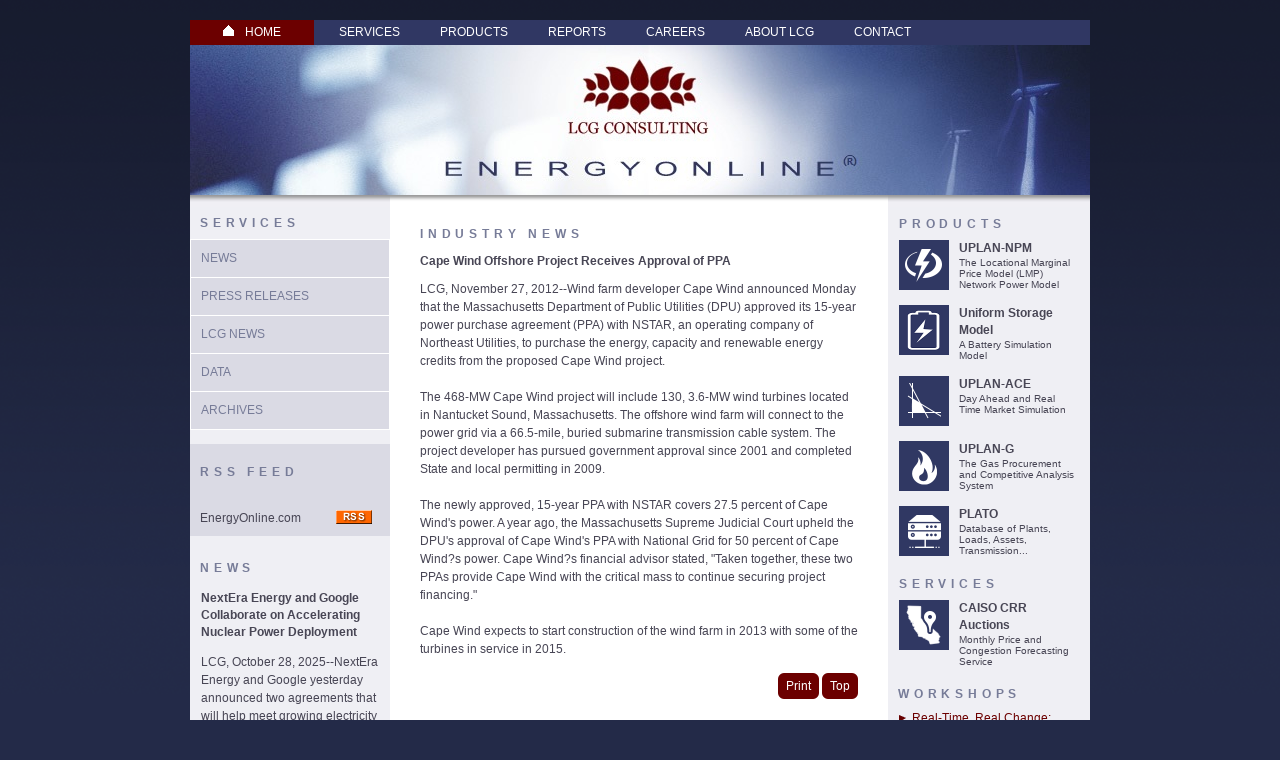

--- FILE ---
content_type: text/html; charset=utf-8
request_url: https://energyonline.com/Industry/News.aspx?NewsID=7605&Cape_Wind_Offshore_Project_Receives_Approval_of_PPA
body_size: 26264
content:


<!DOCTYPE html>

<html>
<head id="ctl00_Head1"><link rel="stylesheet" type="text/css" href="/css/main.css?v=1" /><link rel="stylesheet" type="text/css" href="/css/vendor/searchpro.css" /><link rel="stylesheet" type="text/css" href="/css/vendor/jquery.datetimepicker.css" />

  <script type="text/javascript" src="//ajax.googleapis.com/ajax/libs/jquery/1.11.1/jquery.min.js"></script>
  <script type="text/javascript" src="//www.gstatic.com/swiffy/v7.3/runtime.js"></script>

  <script type="text/javascript" src="/js/vendor/jquery.datetimepicker.min.js"></script>
  <script type="text/javascript" src="/js/string-manipulation.js"></script>
  <script type="text/javascript" src="/js/main.js"></script>
  <script type="text/javascript" src="/js/home-page-animation.js"></script> 
<script async src="https://www.googletagmanager.com/gtag/js?id=G-SKHZKY0R04"></script>
<script>
    window.dataLayer = window.dataLayer || [];
    function gtag() { dataLayer.push(arguments); }
    gtag('js', new Date());
    
    gtag('config', 'G-SKHZKY0R04');
</script>
<meta name="description" content="LCG, November 27, 2012--Wind farm developer Cape Wind announced Monday that the Massachusetts Department of Public Utilities (DPU) approved its 15-year pow..." /><title>
	Cape Wind Offshore Project Receives Approval of PPA - LCG Consulting :: EnergyOnline
</title></head>


<body leftmargin="0" topmargin="0" marginwidth="0" marginheight="0">

  <form name="aspnetForm" method="post" action="./News.aspx?NewsID=7605&amp;Cape_Wind_Offshore_Project_Receives_Approval_of_PPA" id="aspnetForm" style="margin: 0px; padding: 0px">
<div>
<input type="hidden" name="__VIEWSTATE" id="__VIEWSTATE" value="srG2iUkWhGDeUqSy45/FXsidZ4LH1fYCADgsyT8t7bnroYmwHp4Ga/EFCJhjK+bemgG9nrIFpNKoGg6oG7Z9ucyBNdNXgklUN/crnt/FNOptDZZEyd/osNAeMv57shX10TOdZ0hMgAUNqOzShEPQb7Q0jIXXSLLSE+HEINpjH3LhFimgpYr4BRlMgxmt/JYLj9z6VTx4gjyhsUKFbh1EyR/eLLolder5g2heDR6blVyCqDbdZAvxxxAHiwlO7P2DBNsg1hOOa/u7Bk96B4UC9b93VUbbkfDIPFL0cqfEuAXVjvfrOOVP3WB0DGzGGJ6UdC6mijFM5be/GB4xZLpT62gX9EgGQXKpC6eR94cACFcyw8ifWmBjevwauXgonWausGBIzt8y/wKZNMf4E+FPt8mskJuwMmwsceQWZIlTS3e0Nqw0VFBX3SnQ3+6YTmumXrt/iXAvkfAls65HZnR9BwuFZfGtJdv2o6EXslRs+vCwPVbr6+cmmNwQniCxog8kfoaWkuVRVvepZRZJQ1F1ian2CTRxBWRoLeb5ST5RJD1eW2YUOEZ0Iz0/baexpD4T22lDUSEmN3RpNqrw/KjClqv3cdo1dFWNwz2JZed00xr7G8FJCuQq6Loeu4hI77ica+dTp0dgmBgN2nHkQIU8cSuD8PgU8CuLDlmfSqnDFR+xgK+JdVN9j8OFJQH2U9pVlfRQASRhiCJMrsPJ34k/e7f60p2Cf9mcp8iT12GcevmuNwArAoaiovP3tVJC6VYPdKq3yTbvCmeTSuTZYgZtSspNGvo74tStnE2FzW0m2BZkRFdbnW9KE0mstBgTIh9y6zPEsQCxnWhjq/xoWyNAsEveQ73JPXd6AWl6q/W9JXN3elutu9NBYlUa8ED4YhZEpXSkN+VtmHP4CPFnAEFRu2JqKzIfICachYRcH+ai71R1WjaVxpc1s3K0XpbAKWWoNpkybU/x4kEkwceB5LXZmZ3KdINUfj9OyI7LZexzNDKjODPeM7UHiZS8Wh0i2mnaF28KxYjUGowYGAl3OJzj1WrVmk3lgKZ1CHEiXFTy1tcsQ05xMvEbrxJNuar9WI9DkD8fWfwTAWYVRaFa0xdSZ/wGMdau1k7+9AFZr3sur84Xmgx/+N4OyjYbiYcAspTT007I0UaPyJfHBO6IInX6nP7RItvbtgBxJSfbWTaojXnLR0CS4ZhRngrD8vRot2v2UPSEoF7T6GfvV98j7IYtUiUcDtDK1qsT1YPvCHX1n6XUCK2OCC2MH3cxV3HHxqi1SDAp/[base64]/T+K6F4A3u0+cSlYaybBNzy+7rV+FEwzi75cI8y0YOcomxg7kdAe1H+nh6mF4DtTJia47Lt1w99fNLGM8eXpC9HVu58uDPFcEA6cT+3PHon4vnzgGIkEbgbGvq/w/bo0CvG5pW6HPp5iMnxH9kQ4Di6JtbGUwjay35qOA6AL9WZtdqcIw090pwoNOYBq9TNhvpOogZzIEf+FyMvt4RQpnYwiqQ76GcjL1b8Rf08tIIiwAZ14P4jqOX+/HaiV0xYOTnEdVYYU+dujeiAG4lONijGwJoX93on2X0MT7rVbQWPxRlQnzWQTZqO/TrA40ap5p7JFLhoDG5dXY1xVWwS0ZMxsTx6C2izdvl3tQNInySnllXN31SYiGbOBqGfNw1lkMzbNtV+MLkeX6BUceJ2vJr5Gpr4IbQ8cgn+VJ/77CUlxfJEHbXJiBD2Uye0mL4OficNU1LLZb5USupJ9aIdMRD9ebd0WUBuZtFH74H6vYcMJhS1c/+W2NKcZGeKwc9Lnc57XEeQBkslgn4GhglogeWgMLKRqa/fr0owgVmbQEmx3j9S4sESKhpicL5lS3oncVAKiKzNiIVBJ7J411bnOpGEaeKuIcid3E5jWzsjmN5Lpko1hFwc6dVxqaDmtLAIVlICUah3VNI/sNWNpzCIeM/SP3/FwsvTKn3Adq3Muu+7Zz75/8ID/cJtX76TQJqn6ivYqRssyVC5TYns6KAGkppEOKIZBKO+BkWX6KyER7gead2/gV7Q3SFcGX5SG6VGQUcp7LUC0LoFUNaLYKGC0WYjtBxGo1BbigqGFTadWc8RqmHm59uOyqtglwf+3QvXA8fCnd7+gwEF0xRvtFOzCyDrI6Gefty8bBEjI1ggCx7C9GVq+KOxnF1HkaXOjf/q1Sz1qyi5aecPQTjpwWf+7UJsb5tGZ/bISbJfVa5KJzIuZPgR81ZcKfyC1rJxhPhmvzd2a5OD4wNjKLnCwLobNt6Muf1lL8p5+8BhBAtvd5T6cy63xDc0v5lRs09guQkohHvegjnVTe8aORndEcoriRMml4XiLvFo32uW/rdZ8+h/xzUbhd3gd04JT+XcMu2FF4fWjQoiXT0byRzfCJSKi2QWyIAQSvjtsiXhk1IZB7rJN494xVe3nDY+daF8jEgL/zCnkSueVfy4YZXg3xf9WJnwf45tN1gpkdXJxYa0jLR0LBSm0xgT0fTp10L9Tvr4cLB3Dj+iaw6oIEqKmqBs157uNMghaDRaFIRtd7vmVwhmZnb263zxOx/Hc1/ngsx3wEEJBOc/k2AKOEEsMPobFU58w9r+OBhkrrR5GA1kOztf9rAXUN6yjkUpmpF5ijheOW82gstXT1aoUeZ944yOyblVkoBOXPkb0ds0/stGTUPlC4cvcswXcnJ+RT+jMbL7MrtV+/5uZkYcosOE047d/AZQrePkyUlVz1ZyOEttgQzbaw4N/uAVOPpTgEJmY8Aej5iLHBYAURhXB93KGxyGjg0nrB5kv7bboF1MofM/rI4Kfrj9+Rlb4wWih36kFfsMYdQtvZPqtoh+nDZNhKp+lURXfEm2vrfjpRcQfr6FbqKlj39F+2CkSsgQvy3GFReuXz1Pv7CkOy55ZeqjupjBEAkVloQXMseFD/byO78qr6oidFJY20vU3mmbw73vKYHSBp/mudiqNR/hanYjWXnpcZAHwMXbcZYD9e2AzOQy9XWJyF1G4xpV9vMvWzSzl2XY3xK2748n+ABmDg92SI+Qgl+uza8z5DdsfIZlwHUEmNJse4II2HcsyjUT6eeQqYd0S2g//01H5cEmNtqyFAvveivhs2hh4rJmdFj6Yi3vSOqeeofppquOYiCDylkBhzYQCgvOv7ui5riDatsxneGGgC298n3QXJTN74DZFTyPkUKxxl/hF9WKRULqBBHA3NT5dzjLxW9Hh62VvAy0vDBXe4KiX6BK57bG0S4zY0o+UeNdjnd2Yt7C/B9fpJesIvN2vCrFYb5Q5iEx6aKyq2qWF+pC1EEI6UqEwz44x7dPetM1T/FFK+/+pwgQ1WRIkkVP8RvclKFxNURU4rnPQfTHzsqHg8C3FR0T9XHbN5UBeFLows9j9EKDgAEyW0hE8EPmmksf49q7/wJQOObicDpNFind1FpYOcVkVVP1vL9ady45aBh3ssW58zT1HT0uzg0l2Pu/XcPEthwrQpHOjQo8Acbe99qdYxw+g4fINoknjahlyaLvwGPm6JuKfoj46y388Wq9bSBJuIZlH7j2xUYkShbtKICnWDtdGMzvdIAYVuVrypgcdyIAagLf3rLwD77g14VF2rz8QRT1YC054n6nLo1tBOyjK1B1AK7o6aP8pmmgr9VQ4JHzHYhI5h08eaC/8Fd9Bxmcohiq7xfPam1GJKkBpzLfWH+xBhKNsF92bkHLUXlVj2NdMU6HNDDBUXvfLZE7kVw9+sm76DOztGb27TIIc/YHKkyk41Z3Sf84MoZLiHN2BvqFL3v54fqEHaovXJgCfq1WUJHOxS1VcF7OYRH6tZHww1kFg5dgZ1pycKVqoVmMuZedBwkOG/iGvTVR70Aqe0YHeppQLi5Ub9WoWIGcFEgVScqkk/BHbQcBBcT8ZHPOUjoWhaoduISVz7hqx/QXh5ivW35FgKmuyfoXcMq6C2prkuKi56uoiQH+qfoZ0oFiEYBGYZKBNy5lA82ENvu+sHboYaP+FA7So4Psvp1mhjtDZNn+keM6gSUKWKCnsrUw0bQD+um8GsKXX9zYPBJ5Tw0FXMFQE8zMGXK+6zucfdu48izhpfV/ZgVZTYLDfL/q3pePPvAK4mhw9LtzqsNElfJXngrSnQI0B7D0kE/d1JR8NaqUZDsk4AUMYJs1/wlrgBVFP5HlhXvDf8YSi7UjxYB8tR7+Qhje3FUAcbqTDDoiQov1Jb+tMZK5EVQVhIz/3ODhzTSQ58hwPx5NBOLURx+X2SIObT/ib3+GZFzrfIE5/lZKLkFysanXs6HYWBflL2vziNMOGILRRLZLyB7ZFIrCh7Vr8yvRhQD/9NfkAj7XvNi2z357OJLbcDw64xmv9ny/mfBWQcM1m23vQ+RBrjlcZ4yW+u0H5DxrzYt7C/VMFgoMRGy3vMoYyQQWvAWKZn0wJsZZLZjJKIdFHqqxzSKU+7nJ84R3yur+SfiHRFPpYZqQrxXdoeWkirukWaul/wjGDooZOlKo1VmBk8aBx+Ph4KPs3Pz7SBA26ykZMI4yPNtrq3i8U4i6gdFB78OVME2G0yR2Gb4LTy3uSv6B0jEOmkHzt9Jkw0G5A6nB6kRILSSAjYsQ+f9WA8iFPUNAnO9tYUz3g61o9wKy+Qt53OPWpeMZ5OA2d/I81HEVjn6IlLT8cyvklEyWdUDtuYo5+nrC9PDgegmIKhBb5jhnTm0IgCDzc4t+jdRajfBjxtS3nm6n2DgczqWO7LM1J6a9hxlHfsHFTBb462GZN/sNz6vI+9UgLXrbC1CoySoLox1ynWRJhG9T9mT+JNOCd2D5vLa1nXTS8tTLkTFZp54qlJzQXm0wisCLThkBXukpTZahMAzxkPeFMsjoHy7ev0jjKsR7BaU94OCGME+cF8E7Ad+ot/6L0Lvv1S1wjHiz3Yg9c0Fve1kjdSA8gzH57fy3NuIRMjw93UqSD4O9moJY6+YOScBsbiIoNX9JFvi68bP4NG4Oj0T6YTGbzhmA3/8Rzdk3urAVDXNp1QO3Aam6Q8eAezVFcqqMySETFoSUlgsyxFEVmTQ2t9g8BNElfD9iXRnmJgVGtYywxzfzfz2qDd+41C2AHq/Njnv90dEenQS0F2sSfJ+IIvo2N4TfBmbBd8lIutQ+ZK33cKIByIUlWpVPR0CBDttFelhRN21k8wF6+72zX37hrI8HRDrE3W9XwPR4hiF7FHfzM3fXFY3Pnxnki2S2qJzr/42BFkjhfssM2ckWoD2f1qb5+IBRe9yLkPZLQkHAYKd/K7dleYg5uamwa0GDmBug/iJG8CQQ+natYKefOri3ZR1biBG9Xvf77VdTDAApIg/d7YYqPzplVYdWiJ4DivUB8BaMP/pwduwR1GhCyFvTINT8+5+U/A35fUcwwUWeaFrhhzN7eYSzuR93LsL7P/Cz2hr2BhW70vw6j5UKkIuTT5hAYGs0OWnlwsPN44OCyfagZEyUO5hQui3gw37M/eF95D+WNmS7jA8MsJKovb8HT+nExXfzl66+mp7041zS684ZCgasx3qJ90S8kyzU7yzbhVKB6ajvoC7ZNzVjhZQqH/9gn9rO9O9u6vFuCur9QtyOuiNU3HHEc4Z95OaGb9w5eVTjVES9SbeRq34TrAORGSEcF3Si6KQ1/uJfVKzJW2hcmbKHdcXiJhjA==" />
</div>

<div>

	<input type="hidden" name="__VIEWSTATEGENERATOR" id="__VIEWSTATEGENERATOR" value="F70E0429" />
</div>

    <div align="center">
      <table width="900" border="0" cellspacing="0" cellpadding="0">
        <tr>
          <td style="width: 911px">
            <div align="left">

              <table width="900" border="0" cellpadding="0" cellspacing="0">
                <tr>

                  <td width="107" class="navhome">
                    <div align="center" class="navhome">
                      <a href="../" class="navhome">
                        <img src="../images/icon_home.gif" alt="Home" width="22" height="11" border="0" />HOME
                      </a>
                    </div>
                  </td>
                  <td width="668" class="navcompany">

                    <div align="left">
                      <ul id="menu">

                        <li class="first">
                          <a href="Default.aspx">Services</a>
                          <ul>
                            <li><a href="TodaysNews.aspx"><span>News</span></a></li>
                            <li><a href="PressReleases.aspx"><span>Press Release</span></a></li>
                            <li><a href="LCGNews.aspx"><span>LCG News</span></a></li>
                            <li><a href="../Data/Default.aspx"><span>Data</span></a></li>
                            <li><a href="NewsArchives.aspx"><span>Archives</span></a></li>
                          </ul>
                        </li>

                        <li>
                          <a href="../Products/Software.aspx" id="ctl00_A6">Products</a>
                          <ul>
                            <li><a href="../Products/Software.aspx" id="ctl00_A5"><span>Software</span></a></li>
                            <li><a href="../Products/Consulting.aspx" id="ctl00_A4"><span>Consulting</span></a></li>
                          </ul>
                        </li>

                        <li>
                          <a href="../Reports/ReportsList.aspx">Reports</a>
                          <ul>
                            <li><a href="../Reports/ReportsList.aspx?ReportCategoryId=1"><span>Recent Projects</span></a></li>
                            <li><a href="../Reports/ReportsList.aspx?ReportCategoryId=2"><span>Competition</span></a></li>
                            <li><a href="../Reports/ReportsList.aspx?ReportCategoryId=3"><span>Market Simulation</span></a></li>
                            <li><a href="../Reports/ReportsList.aspx?ReportCategoryId=4"><span>Transmission</span></a></li>
                            <li><a href="../Reports/ReportsList.aspx?ReportCategoryId=5"><span>Mergers</span></a></li>
                          </ul>
                        </li>

                        <li>
                          <a href="../About/Careers.aspx">Careers</a>
                        </li>

                        <li>
                          <a href="../About/Default.aspx" id="ctl00_A1">About LCG</a>
                          <ul>
                            <li><a href="../About/History.aspx"><span>History</span></a></li>
                            <li><a href="../About/LCGConsulting.aspx"><span>LCG Consulting</span></a></li>
                            <li><a href="../About/Contacts.aspx"><span>Contact</span></a></li>
                          </ul>
                        </li>

                        <li class="last">
                          <a href="../About/Contacts.aspx" id="ctl00_A3">Contact</a>
                        </li>

                      </ul>
                    </div>
                  </td>
                    
                </tr>
              </table>
            </div>
          </td>
        </tr>

        <tr style="line-height: 0">
          <td style="width: 911px">
            <img src="../images/header_lcg.jpg" id="ctl00_Img3" alt="EnergyOnline" width="900" height="150" /></td>
        </tr>

        <tr>
          <td style="width: 911px">
            <table width="900" border="0" cellspacing="0" cellpadding="0">
              <tr>
                <td height="12" background="/images/shadow_bg1.jpg"></td>
                <td height="12" background="/images/shadow_bgwhite.jpg"></td>
                <td height="12" background="/images/shadow_bg1.jpg"></td>
              </tr>

              <tr>
                <td valign="top" class="background1">
                  
                    

                  

                  
  

<table width="200" border="0" cellspacing="0" cellpadding="0">
  <tr>
    <td valign="top"></td>
  </tr>
  <tr>
    <td valign="top" class="bg1space"><span class="title1">
      Services</span></td>
  </tr>
</table>

<table width="100%" border="0" cellpadding="0" cellspacing="0" class="table2">
  <span id="ctl00_leftContent_UcIndustryNavBox1_GenericNavBox1_DataListMain"><span>
      <tr>
        <td colspan="4" valign="top" bgcolor="#DADAE4" class="navigation2" onmouseover='javascript:this.bgColor="whitesmoke"' onmouseout='javascript:this.bgColor="#DADAE4"' onclick="javascript:document.location='/Industry/TodaysNews.aspx';"><a href="/Industry/TodaysNews.aspx" class="txtnavigation">News</a></td>
      </tr>
    </span><span>
      <tr>
        <td colspan="4" valign="top" bgcolor="#DADAE4" class="navigation2" onmouseover='javascript:this.bgColor="whitesmoke"' onmouseout='javascript:this.bgColor="#DADAE4"' onclick="javascript:document.location='/Industry/PressReleases.aspx';"><a href="/Industry/PressReleases.aspx" class="txtnavigation">Press Releases</a></td>
      </tr>
    </span><span>
      <tr>
        <td colspan="4" valign="top" bgcolor="#DADAE4" class="navigation2" onmouseover='javascript:this.bgColor="whitesmoke"' onmouseout='javascript:this.bgColor="#DADAE4"' onclick="javascript:document.location='/Industry/LCGNews.aspx';"><a href="/Industry/LCGNews.aspx" class="txtnavigation">LCG News</a></td>
      </tr>
    </span><span>
      <tr>
        <td colspan="4" valign="top" bgcolor="#DADAE4" class="navigation2" onmouseover='javascript:this.bgColor="whitesmoke"' onmouseout='javascript:this.bgColor="#DADAE4"' onclick="javascript:document.location='/Data/Default.aspx';"><a href="/Data/Default.aspx" class="txtnavigation">Data</a></td>
      </tr>
    </span><span>
      <tr>
        <td colspan="4" valign="top" bgcolor="#DADAE4" class="navigation2" onmouseover='javascript:this.bgColor="whitesmoke"' onmouseout='javascript:this.bgColor="#DADAE4"' onclick="javascript:document.location='/Industry/NewsArchives.aspx';"><a href="/Industry/NewsArchives.aspx" class="txtnavigation">Archives</a></td>
      </tr>
    </span></span>

</table>


<br />
  
<table width="200" border="0" cellspacing="0" cellpadding="0">
<tr>
              <td colspan="2" valign="top" class="bg2space"><p><span class="title1">RSS FEED</span></p></td>
</tr>
<tr>
              <td class="bg2space">
                  <a id="ctl00_leftContent_NewsRSSBox1_HyperLink1" href="/Industry/NewsRSS.aspx">EnergyOnline.com</a>
              </td>
              <td class="bg2space">
                  <a id="ctl00_leftContent_NewsRSSBox1_HyperLink2" href="/Industry/NewsRSS.aspx"><img src="../IMAGES/rss.gif" alt="rss" style="border-width: 0px"/></a>
              </td>
</tr>
</table>
<br />
  

<table border="0" cellspacing="0" cellpadding="0">
  <tr>
    <td valign="top" class="bg1space">
      <p class="title2">
        <span class="title1">
          <a id="ctl00_leftContent_UcLastNewsBox1_BoxLink" href="/Industry/TodaysNews.aspx">News</a>
        </span>
      </p>

      <table id="ctl00_leftContent_UcLastNewsBox1_MainDataList" class="news-box-section" cellspacing="0" border="0" style="border-collapse:collapse;">
	<tr>
		<td>
          <h1 class="title2">
            <a href="/Industry/News.aspx?NewsID=36288&NextEra_Energy_and_Google_Collaborate_on_Accelerating_Nuclear_Power_Deployment">
              NextEra Energy and Google Collaborate on Accelerating Nuclear Power Deployment
            </a>
          </h1>
          <p>LCG, October 28, 2025--NextEra Energy and Google yesterday announced two agreements that will help meet growing electricity demand from artificial intelligence (AI) with clean, reliable, 24/7 nuclear power and strengthen the nation's nuclear leadership. First, Google signed a new, 25-year agreement for power generated at the Duane Arnold Energy Center, Iowa's only nuclear power facility. The 601-MW boiling water reactor unit was shut down in 2020 and is expected to commence operations by the first quarter of 2029, pending regulatory approvals to restart the plant.

</p>
          <a href="/Industry/News.aspx?NewsID=36288&NextEra_Energy_and_Google_Collaborate_on_Accelerating_Nuclear_Power_Deployment" class="buttoncontentlink">Read more</a>
        </td>
	</tr><tr>
		<td>
          <h1 class="title2">
            <a href="/Industry/News.aspx?NewsID=36287&Google_Announces_Gas-fired_Broadwing_Energy_Project_with_CCS">
              Google Announces Gas-fired Broadwing Energy Project with CCS
            </a>
          </h1>
          <p>LCG, October 23, 2025--Google announced today a first-of-its kind agreement to support a natural gas-fired  power plant with carbon capture and storage (CCS). The 400-MW Broadwing Energy power project, located in Decatur, Illinois, will capture and permanently store its carbon dioxide (CO2) emissions. By agreeing to buy most of the power it generates, Google is helping get this new, baseload power source built and connected to the regional grid that supports our data centers.

</p>
          <a href="/Industry/News.aspx?NewsID=36287&Google_Announces_Gas-fired_Broadwing_Energy_Project_with_CCS" class="buttoncontentlink">Read more</a>
        </td>
	</tr>
</table>
  </tr>
</table>


                </td>

                <td width="100%" valign="top" class="backgroundwhite">
                  <table width="100%" border="0" cellspacing="0" cellpadding="0">
                    <tr>
                      <td valign="top" class="bgwhitespace">
                        
  
  <h1 class="title1">
    <span id="ctl00_middleContent_lt_PageTitle" class="title1">Industry News</span>
  </h1>

  <h2 class="title2">
    Cape Wind Offshore Project Receives Approval of PPA
  </h2>

  <span class="txtnormal">
    LCG, November 27, 2012--Wind farm developer Cape Wind announced Monday that the Massachusetts Department of Public Utilities (DPU) approved its 15-year power purchase agreement (PPA) with NSTAR, an operating company of Northeast Utilities, to purchase the energy, capacity and renewable energy credits from the proposed Cape Wind project.<br><br>The 468-MW Cape Wind project will include 130, 3.6-MW wind turbines located in Nantucket Sound, Massachusetts.  The offshore wind farm will connect to the power grid via a 66.5-mile, buried submarine transmission cable system.  The project developer has pursued government approval since 2001 and completed State and local permitting in 2009.<br><br>The newly approved, 15-year PPA with NSTAR covers 27.5 percent of Cape Wind's power.  A year ago, the Massachusetts Supreme Judicial Court upheld the DPU's approval of Cape Wind's PPA with National Grid for 50 percent of Cape Wind?s power.  Cape Wind?s financial advisor stated, "Taken together, these two PPAs provide Cape Wind with the critical mass to continue securing project financing." <br><br>Cape Wind expects to start construction of the wind farm in 2013 with some of the turbines in service in 2015.
  </span>

  <div align="right" style="margin-top: 15px">
    <a href="#" onClick="window.open('PrintableNews.aspx?NewsID=7605',null,'height=700,width=600,scrollbars=yes,status=yes,toolbar=no,menubar=yes,location=no'); return false" class="buttoncontentlink">Print</a>
    <a href="#top" class="buttoncontentlink">Top</a>
  </div>


                      </td>
                    </tr>
                  </table>

                  <table width="100%">
                    <tr>
                      <td valign="top" class="bgwhitespace" style="height: 32px">
                        <div align="center" class="txtsmall" style="margin-top: 15px">
                          Copyright &copy; <span id="ctl00_lbl_year">2025</span>
                          LCG Consulting. All rights reserved. <a href="../Misc/Copyright.aspx" class="txtsmallredunderline">Terms and Copyright</a>
                        </div>
                      </td>
                    </tr>
                  </table>
                </td>

                <td valign="top" class="background1" style="height: 1000px">
                  
  

<table class="products-section">
  <tr>
    <td>
      <div class="bg1space">

        <div class="title1">
          <a href="/Products/Software.aspx">Products</a>
        </div>

        <table class="product-box">
          <tr>
            <td>
              <a href="/Products/Uplane.aspx" class="icon uplannpm"></a>
            </td>
            <td>
              <span class="title2"><a href="/Products/Uplane.aspx">UPLAN-NPM</a></span>
              <br />
              <span class="txtsmall">The Locational Marginal Price Model (LMP) Network Power Model</span>
            </td>
          </tr>
        </table>
		
        <table class="product-box">
          <tr>
            <td>
              <a href="/Products/USM.aspx" class="icon usm"></a>
            </td>
            <td>
              <span class="title2"><a href="/Products/USM.aspx">Uniform Storage Model</a></span>
              <br />
              <span class="txtsmall">A Battery Simulation Model</span>
            </td>
          </tr>
        </table>

        <table class="product-box">
          <tr>
            <td>
              <a href="/Products/UplanACE.aspx" class="icon uplanace"></a>
            </td>
            <td>
              <span class="title2"><a href="/Products/UplanACE.aspx">UPLAN-ACE</a></span>
              <br />
              <span class="txtsmall">Day Ahead and Real Time Market Simulation</span>
            </td>
          </tr>
        </table>

        <table class="product-box">
          <tr>
            <td>
              <a href="/Products/Uplang.aspx" class="icon uplang"></a>
            </td>
            <td>
              <span class="title2"><a href="/Products/Uplang.aspx" id="ctl00_rightContent_UcProductBox1_A2">UPLAN-G</a></span>
              <br>
              <span class="txtsmall">The Gas Procurement and Competitive Analysis System</span>
            </td>
          </tr>
        </table>

        <table class="product-box">
          <tr>
            <td>
              <a href="/Products/Plato.aspx" class="icon plato"></a>
            </td>
            <td>
              <span class="title2"><a href="/Products/Plato.aspx" id="ctl00_rightContent_UcProductBox1_A4">PLATO</a></span>
              <br>
              <span class="txtsmall">Database of Plants, Loads, Assets, Transmission...</span>
            </td>
          </tr>
        </table>

      </div>
    </td>
  </tr>

  <tr>
    <td>
      <div class="bg1space">

        <div class="title1">
          <a href="/Industry/Default.aspx">Services</a>
        </div>

        <table class="product-box">
          <tr>
            <td>
              <a href="/Products/CaisoCRR.aspx" class="icon caisocrr"></a>
            </td>
            <td>
              <span class="title2"><a href="/Products/CaisoCRR.aspx">CAISO CRR Auctions</a></span><br>
              <span class="txtsmall">Monthly Price and Congestion Forecasting Service</span>
            </td>
          </tr>
        </table>

      </div>
    </td>
  </tr>

</table>

  

<div class="bg1space">

  <span class="title1">
    <a href="/Products/WorkshopList.aspx">Workshops</a>
  </span>
  <br />
  <br />

  <span id="ctl00_rightContent_UcWorkShopsBox1_MainDataList" border="0" style="display:inline-block;width:180px;"><span>
      <table width="180" border="0" cellspacing="0" cellpadding="0">
        <tr>
          <td width="14" valign="top"><a href="/Products/Workshop.aspx?WorkshopId=1" class="txtred">
            <img src="../IMAGES/triangle_red.gif" width="14" height="11" border="0" align="absmiddle" /></a></td>
          <td width="166" valign="top"><a href="/Products/Workshop.aspx?WorkshopId=1" class="txtred">Real-Time, Real Change: ERCOT’s Market Overhaul Explained                                                                                                                                                                                                                                                                                                                                                                                                                                                           </a></td>
        </tr>
      </table>
      <br>
    </span></span>

</div>

                </td>

              </tr>
            </table>

          </td>
        </tr>

      </table>
    </div>

  </form>
  
  <div class="footer">
    
    <img src="/images/logo_lcg_footer.png" alt="LCG Consulting" class="logo">

    <div class="office-contact">
      <strong>US OFFICE</strong> <br>
      4962 El Camino Real, Suite 112 <br>
      Los Altos, CA 94022 <br>
      U.S.A. <br>
      Tel: (650) 962-9670
    </div>

    <div class="office-contact">
      <strong>EUROPEAN OFFICE</strong> <br>
      33 Avenue du Maine, BP 31 <br>
      75755 Paris Cedex 15 <br>
      France <br>
      Tel: +33(0) 1-44-10-40-47
    </div>
    
    <div class="social-media-icons">
      <a href="mailto:info@energyonline.com">
        <img src="/images/icon_email.png" alt="" title="Send us an email">
      </a>
      <!--
      <img src="/images/icon_facebook.png" alt="" title="LCG on Facebook ">
      -->
      <a href="https://x.com/energyonlinelcg" target="_blank">
        <img src="/images/icon_x.png" alt="" title="LCG on X">
      </a>
      <a href="https://www.linkedin.com/company/lcg-consulting" target="_blank">
        <img src="/images/icon_linkedin.png" alt="" title="LCG on LinkedIn">
      </a>
    </div>

  </div>

</body>
</html>




--- FILE ---
content_type: text/css
request_url: https://energyonline.com/css/main.css?v=1
body_size: 13119
content:
body {
  background-color: #232A48;
  background-image: url(/images/bgpage.png);
  background-repeat: repeat-x;
  font-family: Arial, Helvetica, sans-serif;
  font-size: 12px;
  color: #484655;
  margin: 20px 0;
}

/* css trick to pre-load images */
body:after{
    display: none;
    content: 
      url(/images/icon_generatorx2.png) 
      url(/images/icon_uplannpm2.png) 
      url(/images/icon_uplanace2.png) 
      url(/images/icon_powermax2.png)
      url(/images/icon_uplang2.png)
      url(/images/icon_plato2.png)
      url(/images/icon_marketvision2.png)
      url(/images/icon_marketwatch2.png)
      url(/images/icon_caisocrr2.png)
      url(/images/icon_usm.png)
      url(/images/icon_usm2.png)
    ;
}

a {
  color: #484655;
  text-decoration: none;
}

  a:hover {
    text-decoration: underline;
  }

ul#menu li ul {
  display: none;
}

ul#menu li:hover > ul {
  display: block;
}

ul#menu {
  margin: 0px;
  padding: 0px;
  list-style: none;
  width: 100%;
  float: none;
  font-size: 12px;
  font-weight: normal;
  color: #FFFFFF;
  line-height: 17px;
}

  ul#menu hr {
    margin-right: 4px;
    margin-left: 4px;
  }

  ul#menu li {
    float: left;
    display: block;
    padding: 0px 10px;
  }

    ul#menu li.first {
      padding-left: 15px;
    }

    ul#menu li.last {
    }

    ul#menu li a {
      display: block;
      padding: 4px 10px;
      border: 0px solid;
      color: #FFFFFF;
      text-decoration: none;
    }

      ul#menu li a:hover {
        border-top-color: #FFFFFF;
        border-left-color: #FFFFFF;
        border-right-color: #FFFFFF;
        border-bottom-color: #FFFFFF;
      }

  ul#menu ul {
    position: absolute;
    background-color: #303763;
    list-style: none;
    margin: 0px;
    padding: 0px;
    width: 120px;
    z-index: 1;
    font-weight: normal;
    color: #FFFFFF;
    text-transform: none;
  }

    ul#menu ul li {
      position: relative;
      float: none;
      margin: 0px;
      padding: 0px;
    }

      ul#menu ul li a {
        display: block;
        margin: 0px;
        padding: 0px;
        width: 120px;
        border: none;
      }

        ul#menu ul li a span {
          display: block;
          width: 100px;
          padding: 4px 10px;
          margin: 0px 0px;
          border: none;
          cursor: pointer;
        }

        ul#menu ul li a:hover span {
          background-color: #242A4A;
          color: #FFFFFF;
          border: none;
        }

.title1 {
  font-size: 12px;
  color: #777C98;
  font-weight: bold;
  text-transform: uppercase;
  letter-spacing: 0.4em;
}

.title1 > a {
  color: #777C98;
}

.title2 {
  font-size: 12px;
  font-weight: bold;
  color: #484655;
  line-height: 17px;
}

.title2 > a {
  color: #484655;
}

.title3 {
  font-size: 11px;
  color: #6C0000;
  font-weight: bold;
  line-height: 15px;
}

.title3 > a {
  color: #6C0000;
}

.txtnormal {
  font-size: 12px;
  line-height: 150%;
  color: #484655;
}

.txtred {
  color: #6C0000;
}

.txtredunderline {
  color: #6C0000;
  text-decoration: underline;
}

.txtgrey {
  font-size: 10px;
  color: #777C98;
  line-height: 150%;
  font-weight: normal;
}

.txtsmall {
  font-size: 10px;
}

.txtsmallredunderline {
  font-size: 10px;
  color: #6C0000;
  line-height: 130%;
  font-style: normal;
  text-decoration: underline;
}

.txtsmallitalic {
  font-size: 10px;
  color: #484655;
  line-height: 130%;
  font-style: italic;
}

.txtnavigation {
  color: #777C98;
  font-weight: normal;
  text-transform: uppercase;
}

  .txtnavigation:hover {
    text-decoration: none;
  }

.navhome {
  font-weight: normal;
  text-transform: uppercase;
  color: #FFFFFF;
  background-color: #6C0000;
  text-decoration: none;
}

  .navhome:hover {
    text-decoration: none;
  }

.navindustry {
  font-size: 11px;
  font-weight: normal;
  text-transform: uppercase;
  color: #FFFFFF;
  background-color: #242A4A;
  text-decoration: none;
}

  .navindustry:hover {
    font-size: 11px;
    font-weight: normal;
    text-transform: uppercase;
    color: #FFFFFF;
    background-color: #242A4A;
    text-decoration: none;
  }

.navcompany {
  font-size: 11px;
  font-weight: normal;
  text-transform: uppercase;
  color: #FFFFFF;
  background-color: #303763;
  text-decoration: none;
}

  .navcompany:hover {
    font-size: 11px;
    font-weight: normal;
    text-transform: uppercase;
    color: #FFFFFF;
    background-color: #303763;
    text-decoration: none;
  }

.navsearch {
  font-weight: normal;
  text-transform: uppercase;
  color: #FFFFFF;
  background-color: #3E4A7E;
  text-decoration: none;
}

  .navsearch:hover {
    text-decoration: none;
  }


.backgroundwhite {
  background-color: #FFFFFF;
}

.background1 {
  background-color: #EFEFF4;
}

.background2 {
  background-color: #DADAE4;
}

.backgroundligne {
  background-color: #DADAE4;
}

.backgroundline {
  background-color: #DADAE4;
  width: 100%;
  height: 1px;
}



.bgwhitespace {
  background-color: #FFFFFF;
  padding-left: 30px;
  padding-right: 30px;
  padding-top: 10px;
  padding-bottom: 10px;
  line-height: 150%;
}

.bg1space {
  background-color: #EFEFF4;
  padding: 10px;
  line-height: 12px;
}

  .bg1space .title2 {
    margin-top: 0;
  }

.bg2space {
  background-color: #DADAE4;
  padding: 10px;
  line-height: 12px;
}

.bg3space {
  background-color: #CACAD9;
  padding: 10px;
}

.table1 {
  border-style: solid;
  border-width: 1px;
  border-color: #FFFFFF;
  border-collapse: collapse;
  padding: 10px;
  color: #777C98;
  line-height: 12px;
  font-weight: normal;
  background-color: #EFEFF4;
}

.table2 {
  border-style: solid;
  border-width: 1px;
  border-color: #FFFFFF;
  border-collapse: collapse;
  padding: 10px;
  color: #777C98;
  line-height: 12px;
  font-weight: normal;
  background-color: #DADAE4;
}

.table3 {
  border-style: solid;
  border-width: 1px;
  border-color: #FFFFFF;
  border-collapse: collapse;
  padding: 10px;
  color: #777C98;
  line-height: 12px;
  font-weight: normal;
  background-color: #CACAD9;
}

.navigation2 {
  border-style: solid;
  border-width: 1px;
  border-color: #FFFFFF;
  border-collapse: collapse;
  padding: 10px;
  color: #777C98;
  line-height: 17px;
  font-weight: normal;
  cursor: pointer;
}

.navigation3 {
  border-style: solid;
  border-width: 1px;
  border-color: #FFFFFF;
  border-collapse: collapse;
  padding: 10px;
  color: #777C98;
  line-height: 12px;
  font-weight: normal;
  background-color: #CACAD9;
}


.bgcontentlink {
  background-color: #FFFFFF;
  background-image: url(/IMAGES/line_grey11.gif);
  background-position: center center;
}


.button {
  cursor: pointer;
  display: inline-block;
  border: 0;
  padding: 3px 7px;
  margin-left: 2px;
  background: #3A3760;
  color: #FFFFFF;
  font-size: 11px;
  font-weight: bold;
  border-radius: 6px;
  -moz-border-radius: 6px;
  -webkit-border-radius: 6px;
}

a.buttoncontentlink {
  text-decoration: none;
  display: inline-block;
  clear: both;
  color: #FFFFFF;
  background-color: #6C0000;
  padding: 4px 8px;
  margin: 0 0 10px 0;
  border-radius: 6px;
  -moz-border-radius: 6px;
  -webkit-border-radius: 6px;
}

a:hover.buttoncontentlink {
  background-color: #910000;
}


.monthcell {
  padding: 2px;
}

.priceboxheader {
  background-color: silver;
  text-align: center;
  color: #484655;
}

.priceboxsplit {
  background-color: silver;
  height: 1px;
}

.priceboxcell {
  cursor: pointer;
}

.loadboxheader {
  background-color: silver;
  text-align: center;
  color: #484655;
}

.loadboxsplit {
  background-color: silver;
  height: 1px;
}

.loadboxcell {
  cursor: pointer;
}


.rpt_title2 {
  color: #484655;
  line-height: 12px;
  font-weight: normal;
  font-style: italic;
}

.rpt_title1 {
  font-weight: normal;
  color: #6C0000;
  line-height: 12px;
  font-weight: bold;
}

.rpt_title3 {
  color: #484655;
  line-height: 12px;
  font-weight: bold;
}

.rpt_title4 {
  color: #484655;
  line-height: 12px;
  font-weight: bold;
}

.rpt_footer {
  font-size: 11px;
  color: #6C0000;
  line-height: 12px;
  font-weight: normal;
}

.rpt_caption_table {
  font-size: 11px;
  color: #484655;
  line-height: 12px;
  font-weight: normal;
}

.liste {
  margin: 5px 0px 0px -20px;
}

.boxright {
  float: right;
  margin: 0px 0px 20px 20px;
}

.boxleft {
  float: left;
  margin: 0px 20px 20px 0px;
}

.error {
  color: Red;
}

.services-icon {
  display: block;
  width: 210px;
  height: 210px;
  background-color: #efeff4;
}

.products-section,
.products-section table,
.products-section table tr, 
.products-section table td {
  padding: 0;
  border: 0;
  border-collapse: collapse;
}

.products-section {
  width: 200px;
}

  .products-section .title1 {
    margin-bottom: 10px;
  }

.product-box {
  width: 180px;
  margin: 0 0 15px 0;
  line-height: 11px;
}

  .product-box .icon {
    display: block;
    width: 50px;
    height: 50px;
  }

  .product-box .generatorx {
    background: url(/images/icon_generatorx.png) 0 0/50px 50px no-repeat;
  }

    .product-box .generatorx:hover {
      background: url(/images/icon_generatorx2.png) 0 0/50px 50px no-repeat;
    }

  .product-box .uplannpm {
    background: url(/images/icon_uplannpm.png) 0 0/50px 50px no-repeat;
  }

    .product-box .uplannpm:hover {
      background: url(/images/icon_uplannpm2.png) 0 0/50px 50px no-repeat;
    }

  .product-box .usm {
    background: url(/images/icon_usm.png) 0 0/50px 50px no-repeat;
  }

    .product-box .usm:hover {
        background: url(/images/icon_usm2.png) 0 0/50px 50px no-repeat;
    }

  .product-box .uplanace {
    background: url(/images/icon_uplanace.png) 0 0/50px 50px no-repeat;
  }

    .product-box .uplanace:hover {
      background: url(/images/icon_uplanace2.png) 0 0/50px 50px no-repeat;
    }

  .product-box .powermax {
    background: url(/images/icon_powermax.png) 0 0/50px 50px no-repeat;
  }

    .product-box .powermax:hover {
      background: url(/images/icon_powermax2.png) 0 0/50px 50px no-repeat;
    }

  .product-box .uplang {
    background: url(/images/icon_uplang.png) 0 0/50px 50px no-repeat;
  }

    .product-box .uplang:hover {
      background: url(/images/icon_uplang2.png) 0 0/50px 50px no-repeat;
    }

  .product-box .plato {
    background: url(/images/icon_plato.png) 0 0/50px 50px no-repeat;
  }

    .product-box .plato:hover {
      background: url(/images/icon_plato2.png) 0 0/50px 50px no-repeat;
    }

  .product-box .marketvision {
    background: url(/images/icon_marketvision.png) 0 0/50px 50px no-repeat;
  }

    .product-box .marketvision:hover {
      background: url(/images/icon_marketvision2.png) 0 0/50px 50px no-repeat;
    }

  .product-box .marketwatch {
    background: url(/images/icon_marketwatch.png) 0 0/50px 50px no-repeat;
  }

    .product-box .marketwatch:hover {
      background: url(/images/icon_marketwatch2.png) 0 0/50px 50px no-repeat;
    }

  .product-box .caisocrr {
    background: url(/images/icon_caisocrr.png) 0 0/50px 50px no-repeat;
  }

    .product-box .caisocrr:hover {
      background: url(/images/icon_caisocrr2.png) 0 0/50px 50px no-repeat;
    }

  .product-box:last-child {
    margin-bottom: 0;
  }

  .product-box td {
    width: 50px;
    vertical-align: top;
  }

    .product-box td:first-child {
      width: 50px;
      padding-right: 10px;
    }

    .product-box td:last-child {
      width: 120px;
    }

.news-box-section td {
  padding-bottom: 8px;
}

.news-box-section p {
  line-height: 150%;
}

.footer {
  width: 900px;
  margin: 0 auto;
  margin-top: 25px;
  font-size: 11px;
  line-height: 14px;
  color: #FFFFFF;
  overflow: auto;
}

.footer .logo {
  display: block;
  width: 190px;
  height: 72px;
  float: left;
  margin-right: 70px;
}

.footer .office-contact {
  float: left;
  margin-left: 50px;
}

.footer .social-media-icons {
  float: right;
}

.footer .social-media-icons img {
  width: 35px;
  height: 35px;
  margin-left: 10px;
  float: left;
}

.home-animation-container {
  width: 440px;
  height: 292px;
  margin-bottom: 20px;
  position: relative; 
}

#swiffycontainer {
  width: 440px;
  height: 292px;
  position: absolute;
  left: 0; top: 0;
}

.new-releases-section a:hover {
  text-decoration: none;
}

.new-releases-section a:hover .title2 {
  text-decoration: underline;
}

.new-releases-section .title2 {
  margin-bottom: 3px;
}

.new-releases-section p {
  margin-top: 0;
}

.market-values-box {
  width: 100%;
  border-collapse: collapse;
  padding: 1px;
  margin: 0 0 10px 0;
  font-size: 11px; 
  line-height: normal;
}

.market-values-box tr {
  border-bottom: 2px solid silver;
}

.software-page-table {
  margin-top: 20px; 
  margin-left: 10%;
  width: 65%;
}

.software-page-table td {
  vertical-align: top;
}


.software-page-table td:first-child {
  padding: 0 10px 10px 0;
}


.software-page-table h2 {
  margin-top: 0;
}

.lcgnews p {
    margin-top: 0;
}

--- FILE ---
content_type: application/javascript
request_url: https://energyonline.com/js/string-manipulation.js
body_size: -105
content:
function truncateParagraphText(elementText, maximumCharacterLength) {

    if (elementText.length > maximumCharacterLength) {
        elementText =
            elementText
            .substring(0, maximumCharacterLength)
            .split(" ")
            .slice(0, -1)
            .join(" ") + "...";
    }

    return elementText;
}